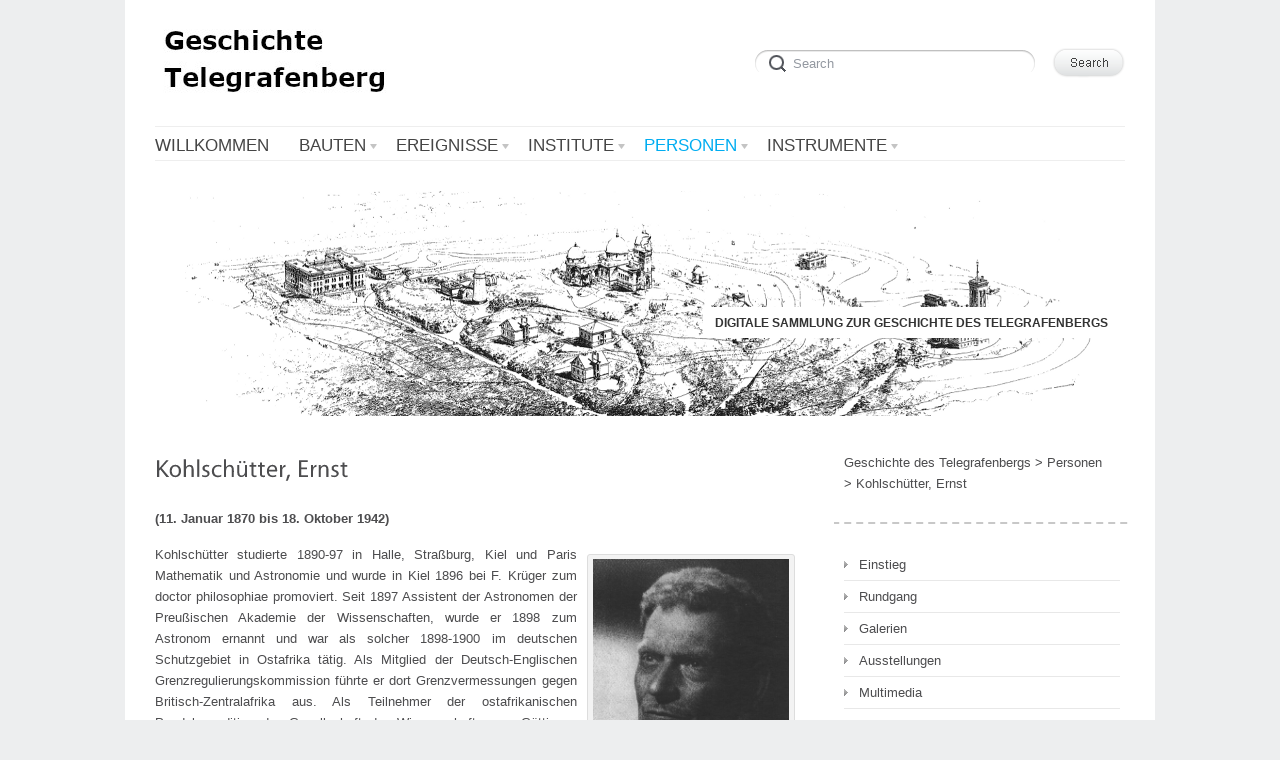

--- FILE ---
content_type: text/html; charset=UTF-8
request_url: https://geschichte.telegrafenberg.de/personen/kohlschutter-ernst/
body_size: 11432
content:
<!DOCTYPE html>
<html lang="en-US">
<head>
<meta http-equiv="Content-Type" content="text/html; charset=UTF-8" />
<meta name="viewport" content="width=device-width; initial-scale=1.0" />
<title>Kohlschütter, Ernst | Geschichte des Telegrafenbergs</title>
<link rel="profile" href="http://gmpg.org/xfn/11" />
<link rel="pingback" href="https://geschichte.telegrafenberg.de/xmlrpc.php" />
<meta name='robots' content='max-image-preview:large' />
<link rel="alternate" type="application/rss+xml" title="Geschichte des Telegrafenbergs &raquo; Feed" href="https://geschichte.telegrafenberg.de/feed/" />
<link rel="alternate" type="application/rss+xml" title="Geschichte des Telegrafenbergs &raquo; Comments Feed" href="https://geschichte.telegrafenberg.de/comments/feed/" />
<link rel="alternate" title="oEmbed (JSON)" type="application/json+oembed" href="https://geschichte.telegrafenberg.de/wp-json/oembed/1.0/embed?url=https%3A%2F%2Fgeschichte.telegrafenberg.de%2Fpersonen%2Fkohlschutter-ernst%2F" />
<link rel="alternate" title="oEmbed (XML)" type="text/xml+oembed" href="https://geschichte.telegrafenberg.de/wp-json/oembed/1.0/embed?url=https%3A%2F%2Fgeschichte.telegrafenberg.de%2Fpersonen%2Fkohlschutter-ernst%2F&#038;format=xml" />
<style id='wp-img-auto-sizes-contain-inline-css' type='text/css'>
img:is([sizes=auto i],[sizes^="auto," i]){contain-intrinsic-size:3000px 1500px}
/*# sourceURL=wp-img-auto-sizes-contain-inline-css */
</style>
<style id='wp-emoji-styles-inline-css' type='text/css'>

	img.wp-smiley, img.emoji {
		display: inline !important;
		border: none !important;
		box-shadow: none !important;
		height: 1em !important;
		width: 1em !important;
		margin: 0 0.07em !important;
		vertical-align: -0.1em !important;
		background: none !important;
		padding: 0 !important;
	}
/*# sourceURL=wp-emoji-styles-inline-css */
</style>
<style id='wp-block-library-inline-css' type='text/css'>
:root{--wp-block-synced-color:#7a00df;--wp-block-synced-color--rgb:122,0,223;--wp-bound-block-color:var(--wp-block-synced-color);--wp-editor-canvas-background:#ddd;--wp-admin-theme-color:#007cba;--wp-admin-theme-color--rgb:0,124,186;--wp-admin-theme-color-darker-10:#006ba1;--wp-admin-theme-color-darker-10--rgb:0,107,160.5;--wp-admin-theme-color-darker-20:#005a87;--wp-admin-theme-color-darker-20--rgb:0,90,135;--wp-admin-border-width-focus:2px}@media (min-resolution:192dpi){:root{--wp-admin-border-width-focus:1.5px}}.wp-element-button{cursor:pointer}:root .has-very-light-gray-background-color{background-color:#eee}:root .has-very-dark-gray-background-color{background-color:#313131}:root .has-very-light-gray-color{color:#eee}:root .has-very-dark-gray-color{color:#313131}:root .has-vivid-green-cyan-to-vivid-cyan-blue-gradient-background{background:linear-gradient(135deg,#00d084,#0693e3)}:root .has-purple-crush-gradient-background{background:linear-gradient(135deg,#34e2e4,#4721fb 50%,#ab1dfe)}:root .has-hazy-dawn-gradient-background{background:linear-gradient(135deg,#faaca8,#dad0ec)}:root .has-subdued-olive-gradient-background{background:linear-gradient(135deg,#fafae1,#67a671)}:root .has-atomic-cream-gradient-background{background:linear-gradient(135deg,#fdd79a,#004a59)}:root .has-nightshade-gradient-background{background:linear-gradient(135deg,#330968,#31cdcf)}:root .has-midnight-gradient-background{background:linear-gradient(135deg,#020381,#2874fc)}:root{--wp--preset--font-size--normal:16px;--wp--preset--font-size--huge:42px}.has-regular-font-size{font-size:1em}.has-larger-font-size{font-size:2.625em}.has-normal-font-size{font-size:var(--wp--preset--font-size--normal)}.has-huge-font-size{font-size:var(--wp--preset--font-size--huge)}.has-text-align-center{text-align:center}.has-text-align-left{text-align:left}.has-text-align-right{text-align:right}.has-fit-text{white-space:nowrap!important}#end-resizable-editor-section{display:none}.aligncenter{clear:both}.items-justified-left{justify-content:flex-start}.items-justified-center{justify-content:center}.items-justified-right{justify-content:flex-end}.items-justified-space-between{justify-content:space-between}.screen-reader-text{border:0;clip-path:inset(50%);height:1px;margin:-1px;overflow:hidden;padding:0;position:absolute;width:1px;word-wrap:normal!important}.screen-reader-text:focus{background-color:#ddd;clip-path:none;color:#444;display:block;font-size:1em;height:auto;left:5px;line-height:normal;padding:15px 23px 14px;text-decoration:none;top:5px;width:auto;z-index:100000}html :where(.has-border-color){border-style:solid}html :where([style*=border-top-color]){border-top-style:solid}html :where([style*=border-right-color]){border-right-style:solid}html :where([style*=border-bottom-color]){border-bottom-style:solid}html :where([style*=border-left-color]){border-left-style:solid}html :where([style*=border-width]){border-style:solid}html :where([style*=border-top-width]){border-top-style:solid}html :where([style*=border-right-width]){border-right-style:solid}html :where([style*=border-bottom-width]){border-bottom-style:solid}html :where([style*=border-left-width]){border-left-style:solid}html :where(img[class*=wp-image-]){height:auto;max-width:100%}:where(figure){margin:0 0 1em}html :where(.is-position-sticky){--wp-admin--admin-bar--position-offset:var(--wp-admin--admin-bar--height,0px)}@media screen and (max-width:600px){html :where(.is-position-sticky){--wp-admin--admin-bar--position-offset:0px}}

/*# sourceURL=wp-block-library-inline-css */
</style><style id='global-styles-inline-css' type='text/css'>
:root{--wp--preset--aspect-ratio--square: 1;--wp--preset--aspect-ratio--4-3: 4/3;--wp--preset--aspect-ratio--3-4: 3/4;--wp--preset--aspect-ratio--3-2: 3/2;--wp--preset--aspect-ratio--2-3: 2/3;--wp--preset--aspect-ratio--16-9: 16/9;--wp--preset--aspect-ratio--9-16: 9/16;--wp--preset--color--black: #000000;--wp--preset--color--cyan-bluish-gray: #abb8c3;--wp--preset--color--white: #ffffff;--wp--preset--color--pale-pink: #f78da7;--wp--preset--color--vivid-red: #cf2e2e;--wp--preset--color--luminous-vivid-orange: #ff6900;--wp--preset--color--luminous-vivid-amber: #fcb900;--wp--preset--color--light-green-cyan: #7bdcb5;--wp--preset--color--vivid-green-cyan: #00d084;--wp--preset--color--pale-cyan-blue: #8ed1fc;--wp--preset--color--vivid-cyan-blue: #0693e3;--wp--preset--color--vivid-purple: #9b51e0;--wp--preset--gradient--vivid-cyan-blue-to-vivid-purple: linear-gradient(135deg,rgb(6,147,227) 0%,rgb(155,81,224) 100%);--wp--preset--gradient--light-green-cyan-to-vivid-green-cyan: linear-gradient(135deg,rgb(122,220,180) 0%,rgb(0,208,130) 100%);--wp--preset--gradient--luminous-vivid-amber-to-luminous-vivid-orange: linear-gradient(135deg,rgb(252,185,0) 0%,rgb(255,105,0) 100%);--wp--preset--gradient--luminous-vivid-orange-to-vivid-red: linear-gradient(135deg,rgb(255,105,0) 0%,rgb(207,46,46) 100%);--wp--preset--gradient--very-light-gray-to-cyan-bluish-gray: linear-gradient(135deg,rgb(238,238,238) 0%,rgb(169,184,195) 100%);--wp--preset--gradient--cool-to-warm-spectrum: linear-gradient(135deg,rgb(74,234,220) 0%,rgb(151,120,209) 20%,rgb(207,42,186) 40%,rgb(238,44,130) 60%,rgb(251,105,98) 80%,rgb(254,248,76) 100%);--wp--preset--gradient--blush-light-purple: linear-gradient(135deg,rgb(255,206,236) 0%,rgb(152,150,240) 100%);--wp--preset--gradient--blush-bordeaux: linear-gradient(135deg,rgb(254,205,165) 0%,rgb(254,45,45) 50%,rgb(107,0,62) 100%);--wp--preset--gradient--luminous-dusk: linear-gradient(135deg,rgb(255,203,112) 0%,rgb(199,81,192) 50%,rgb(65,88,208) 100%);--wp--preset--gradient--pale-ocean: linear-gradient(135deg,rgb(255,245,203) 0%,rgb(182,227,212) 50%,rgb(51,167,181) 100%);--wp--preset--gradient--electric-grass: linear-gradient(135deg,rgb(202,248,128) 0%,rgb(113,206,126) 100%);--wp--preset--gradient--midnight: linear-gradient(135deg,rgb(2,3,129) 0%,rgb(40,116,252) 100%);--wp--preset--font-size--small: 13px;--wp--preset--font-size--medium: 20px;--wp--preset--font-size--large: 36px;--wp--preset--font-size--x-large: 42px;--wp--preset--spacing--20: 0.44rem;--wp--preset--spacing--30: 0.67rem;--wp--preset--spacing--40: 1rem;--wp--preset--spacing--50: 1.5rem;--wp--preset--spacing--60: 2.25rem;--wp--preset--spacing--70: 3.38rem;--wp--preset--spacing--80: 5.06rem;--wp--preset--shadow--natural: 6px 6px 9px rgba(0, 0, 0, 0.2);--wp--preset--shadow--deep: 12px 12px 50px rgba(0, 0, 0, 0.4);--wp--preset--shadow--sharp: 6px 6px 0px rgba(0, 0, 0, 0.2);--wp--preset--shadow--outlined: 6px 6px 0px -3px rgb(255, 255, 255), 6px 6px rgb(0, 0, 0);--wp--preset--shadow--crisp: 6px 6px 0px rgb(0, 0, 0);}:where(.is-layout-flex){gap: 0.5em;}:where(.is-layout-grid){gap: 0.5em;}body .is-layout-flex{display: flex;}.is-layout-flex{flex-wrap: wrap;align-items: center;}.is-layout-flex > :is(*, div){margin: 0;}body .is-layout-grid{display: grid;}.is-layout-grid > :is(*, div){margin: 0;}:where(.wp-block-columns.is-layout-flex){gap: 2em;}:where(.wp-block-columns.is-layout-grid){gap: 2em;}:where(.wp-block-post-template.is-layout-flex){gap: 1.25em;}:where(.wp-block-post-template.is-layout-grid){gap: 1.25em;}.has-black-color{color: var(--wp--preset--color--black) !important;}.has-cyan-bluish-gray-color{color: var(--wp--preset--color--cyan-bluish-gray) !important;}.has-white-color{color: var(--wp--preset--color--white) !important;}.has-pale-pink-color{color: var(--wp--preset--color--pale-pink) !important;}.has-vivid-red-color{color: var(--wp--preset--color--vivid-red) !important;}.has-luminous-vivid-orange-color{color: var(--wp--preset--color--luminous-vivid-orange) !important;}.has-luminous-vivid-amber-color{color: var(--wp--preset--color--luminous-vivid-amber) !important;}.has-light-green-cyan-color{color: var(--wp--preset--color--light-green-cyan) !important;}.has-vivid-green-cyan-color{color: var(--wp--preset--color--vivid-green-cyan) !important;}.has-pale-cyan-blue-color{color: var(--wp--preset--color--pale-cyan-blue) !important;}.has-vivid-cyan-blue-color{color: var(--wp--preset--color--vivid-cyan-blue) !important;}.has-vivid-purple-color{color: var(--wp--preset--color--vivid-purple) !important;}.has-black-background-color{background-color: var(--wp--preset--color--black) !important;}.has-cyan-bluish-gray-background-color{background-color: var(--wp--preset--color--cyan-bluish-gray) !important;}.has-white-background-color{background-color: var(--wp--preset--color--white) !important;}.has-pale-pink-background-color{background-color: var(--wp--preset--color--pale-pink) !important;}.has-vivid-red-background-color{background-color: var(--wp--preset--color--vivid-red) !important;}.has-luminous-vivid-orange-background-color{background-color: var(--wp--preset--color--luminous-vivid-orange) !important;}.has-luminous-vivid-amber-background-color{background-color: var(--wp--preset--color--luminous-vivid-amber) !important;}.has-light-green-cyan-background-color{background-color: var(--wp--preset--color--light-green-cyan) !important;}.has-vivid-green-cyan-background-color{background-color: var(--wp--preset--color--vivid-green-cyan) !important;}.has-pale-cyan-blue-background-color{background-color: var(--wp--preset--color--pale-cyan-blue) !important;}.has-vivid-cyan-blue-background-color{background-color: var(--wp--preset--color--vivid-cyan-blue) !important;}.has-vivid-purple-background-color{background-color: var(--wp--preset--color--vivid-purple) !important;}.has-black-border-color{border-color: var(--wp--preset--color--black) !important;}.has-cyan-bluish-gray-border-color{border-color: var(--wp--preset--color--cyan-bluish-gray) !important;}.has-white-border-color{border-color: var(--wp--preset--color--white) !important;}.has-pale-pink-border-color{border-color: var(--wp--preset--color--pale-pink) !important;}.has-vivid-red-border-color{border-color: var(--wp--preset--color--vivid-red) !important;}.has-luminous-vivid-orange-border-color{border-color: var(--wp--preset--color--luminous-vivid-orange) !important;}.has-luminous-vivid-amber-border-color{border-color: var(--wp--preset--color--luminous-vivid-amber) !important;}.has-light-green-cyan-border-color{border-color: var(--wp--preset--color--light-green-cyan) !important;}.has-vivid-green-cyan-border-color{border-color: var(--wp--preset--color--vivid-green-cyan) !important;}.has-pale-cyan-blue-border-color{border-color: var(--wp--preset--color--pale-cyan-blue) !important;}.has-vivid-cyan-blue-border-color{border-color: var(--wp--preset--color--vivid-cyan-blue) !important;}.has-vivid-purple-border-color{border-color: var(--wp--preset--color--vivid-purple) !important;}.has-vivid-cyan-blue-to-vivid-purple-gradient-background{background: var(--wp--preset--gradient--vivid-cyan-blue-to-vivid-purple) !important;}.has-light-green-cyan-to-vivid-green-cyan-gradient-background{background: var(--wp--preset--gradient--light-green-cyan-to-vivid-green-cyan) !important;}.has-luminous-vivid-amber-to-luminous-vivid-orange-gradient-background{background: var(--wp--preset--gradient--luminous-vivid-amber-to-luminous-vivid-orange) !important;}.has-luminous-vivid-orange-to-vivid-red-gradient-background{background: var(--wp--preset--gradient--luminous-vivid-orange-to-vivid-red) !important;}.has-very-light-gray-to-cyan-bluish-gray-gradient-background{background: var(--wp--preset--gradient--very-light-gray-to-cyan-bluish-gray) !important;}.has-cool-to-warm-spectrum-gradient-background{background: var(--wp--preset--gradient--cool-to-warm-spectrum) !important;}.has-blush-light-purple-gradient-background{background: var(--wp--preset--gradient--blush-light-purple) !important;}.has-blush-bordeaux-gradient-background{background: var(--wp--preset--gradient--blush-bordeaux) !important;}.has-luminous-dusk-gradient-background{background: var(--wp--preset--gradient--luminous-dusk) !important;}.has-pale-ocean-gradient-background{background: var(--wp--preset--gradient--pale-ocean) !important;}.has-electric-grass-gradient-background{background: var(--wp--preset--gradient--electric-grass) !important;}.has-midnight-gradient-background{background: var(--wp--preset--gradient--midnight) !important;}.has-small-font-size{font-size: var(--wp--preset--font-size--small) !important;}.has-medium-font-size{font-size: var(--wp--preset--font-size--medium) !important;}.has-large-font-size{font-size: var(--wp--preset--font-size--large) !important;}.has-x-large-font-size{font-size: var(--wp--preset--font-size--x-large) !important;}
/*# sourceURL=global-styles-inline-css */
</style>

<style id='classic-theme-styles-inline-css' type='text/css'>
/*! This file is auto-generated */
.wp-block-button__link{color:#fff;background-color:#32373c;border-radius:9999px;box-shadow:none;text-decoration:none;padding:calc(.667em + 2px) calc(1.333em + 2px);font-size:1.125em}.wp-block-file__button{background:#32373c;color:#fff;text-decoration:none}
/*# sourceURL=/wp-includes/css/classic-themes.min.css */
</style>
<link rel='stylesheet' id='page-list-style-css' href='https://geschichte.telegrafenberg.de/wp-content/plugins/page-list/css/page-list.css?ver=5.9' type='text/css' media='all' />
<link rel='stylesheet' id='default-css' href='https://geschichte.telegrafenberg.de/wp-content/themes/delicate/style.css' type='text/css' media='all' />
<script type="text/javascript" src="https://geschichte.telegrafenberg.de/wp-includes/js/jquery/jquery.min.js?ver=3.7.1" id="jquery-core-js"></script>
<script type="text/javascript" src="https://geschichte.telegrafenberg.de/wp-includes/js/jquery/jquery-migrate.min.js?ver=3.4.1" id="jquery-migrate-js"></script>
<script type="text/javascript" src="https://geschichte.telegrafenberg.de/wp-content/themes/delicate/js/superfish.js?ver=2.9.2" id="superfish-js"></script>
<script type="text/javascript" src="https://geschichte.telegrafenberg.de/wp-content/themes/delicate/js/jquery.cycle.all.min.js" id="cycle-js"></script>
<script type="text/javascript" src="https://geschichte.telegrafenberg.de/wp-content/themes/delicate/js/cufon.js?ver=1.09i" id="cufon-js"></script>
<script type="text/javascript" src="https://geschichte.telegrafenberg.de/wp-content/themes/delicate/js/Vegur_400.font.js" id="Vegur_400-js"></script>
<link rel="https://api.w.org/" href="https://geschichte.telegrafenberg.de/wp-json/" /><link rel="alternate" title="JSON" type="application/json" href="https://geschichte.telegrafenberg.de/wp-json/wp/v2/pages/2142" /><link rel="EditURI" type="application/rsd+xml" title="RSD" href="https://geschichte.telegrafenberg.de/xmlrpc.php?rsd" />
<meta name="generator" content="WordPress 6.9" />
<link rel="canonical" href="https://geschichte.telegrafenberg.de/personen/kohlschutter-ernst/" />
<link rel='shortlink' href='https://geschichte.telegrafenberg.de/?p=2142' />
<meta name="template" content="delicate 3.5.5" />
<meta name="generator" content="NattyWP Framework Version 2.1.5" />
<meta name="description" content="Telegrafenberg Potsdam Geschichte Bibliothek Friedrich Robert Helmert Wissenschaftspark Albert Einstein Einsteinturm" />
<link href="https://geschichte.telegrafenberg.de/wp-content/uploads/2013/07/favicon.png" rel="shortcut icon" type="image/x-icon" />
<link rel="stylesheet" type="text/css" href="https://geschichte.telegrafenberg.de/wp-content/themes/delicate/functions/css/shortcodes.css" media="screen" /><script type="text/javascript" src="https://geschichte.telegrafenberg.de/wp-content/themes/delicate/functions/js/shortcode.js"></script><style type="text/css">
	.topnav a {
		font-size: px;
	}
	.topnav a {
		color: #;
	}
	.topnav a:hover, .topnav ul.children > li > a:hover, .topnav ul.children > li > a:hover span {
		color: #;
	}
	body {
		font-size: px;
	}
	.post {
		color: #;
	}
	.post a {
		color: #;
	}
	.post a:hover {
		color: #;
	}
	#sidebar li.widget, #sidebar h2 {
		color: #;
	}
	#sidebar li.widget a {
		color: #;
	}
	#sidebar li.widget a:hover {
		color: #;
	}
</style><!--[if IE 6]><style type="text/css">
            img.png {
            filter: expression(
            (runtimeStyle.filter == '') ? runtimeStyle.filter = 'progid:DXImageTransform.Microsoft.AlphaImageLoader(src='+src+', sizingMethod=scale)' : '',
            width = width,
            src = 'https://geschichte.telegrafenberg.de/wp-content/themes/delicate/images/px.gif');
    }
        </style><![endif]--><!--[if IE 6]><script type="text/javascript" src="https://geschichte.telegrafenberg.de/wp-content/themes/delicate/js/menu.js"></script><![endif]-->	<style type="text/css">
           .head-img .tagline {color: #333333 !important;}
        .content-pad,
    .slideshow-bg .slideshow, .slideshow-bg .slideshow > div,
    .head-img img {width:970px;}
	</style>
	</head>

<body class="wp-singular page-template-default page page-id-2142 page-child parent-pageid-44 wp-theme-delicate">
<div class="content-pad">
<div id="header">
	<div id="logo"><a href="https://geschichte.telegrafenberg.de"><img src="https://geschichte.telegrafenberg.de/wp-content/uploads/2020/07/platzhalter-1.jpg" border="0" class="png" alt="Geschichte des Telegrafenbergs" /></a></div>	     
  <div id="top_search"> 
      <form method="get" id="searchforma" class="search" action="https://geschichte.telegrafenberg.de/">	
    <input type="text" class="search-input png_crop" title="search" value="Search" onblur="if (!value)value='Search'" onclick="value=''" id="edit-search-theme-form-keys" name="s" />
    <input type="image" alt="Search" title="Search" class="search-submit png_crop" name="op" value="" src="https://geschichte.telegrafenberg.de/wp-content/themes/delicate/images/submit.png"/>
</form><div style="clear:both;"></div>  </div>
  </div>

<div class="top">
    <div id="menu">	
       <ul id="nav-ie" class="topnav fl fr sf-js-enabled sf-shadow"><li class="page_item page-item-2"><a href="https://geschichte.telegrafenberg.de/"><span>Willkommen</span></a></li>
<li class="page_item page-item-42 page_item_has_children"><a href="https://geschichte.telegrafenberg.de/bauten-2/"><span>Bauten</span></a>
<ul class='children'>
	<li class="page_item page-item-222"><a href="https://geschichte.telegrafenberg.de/bauten-2/pendelsaal-im-helmert-haus-a-17/"><span>Pendelsaal im Helmerthaus (A 17)</span></a></li>
	<li class="page_item page-item-2217"><a href="https://geschichte.telegrafenberg.de/bauten-2/standardbasis/"><span>Standardbasis</span></a></li>
	<li class="page_item page-item-215"><a href="https://geschichte.telegrafenberg.de/bauten-2/telegrafenberg-als-ort/"><span>Telegrafenberg als Ort</span></a></li>
	<li class="page_item page-item-89"><a href="https://geschichte.telegrafenberg.de/bauten-2/einsteinturm/"><span>Einsteinturm</span></a></li>
	<li class="page_item page-item-106"><a href="https://geschichte.telegrafenberg.de/bauten-2/erdmagnetisches-observatorium/"><span>Erdmagnetisches Observatorium</span></a></li>
	<li class="page_item page-item-116"><a href="https://geschichte.telegrafenberg.de/bauten-2/konigliches-geodatisches-institut-potsdam/"><span>Königliches Geodätisches Institut Potsdam</span></a></li>
	<li class="page_item page-item-140"><a href="https://geschichte.telegrafenberg.de/bauten-2/observatorium-fur-astronomisch-geodatische-winkelmessungen-meridianhauser/"><span>Observatorium für astronomisch-geodätische Winkelmessungen &#8211; Meridianhäuser</span></a></li>
	<li class="page_item page-item-172"><a href="https://geschichte.telegrafenberg.de/bauten-2/messwesen/"><span>Messwesen</span></a></li>
	<li class="page_item page-item-175"><a href="https://geschichte.telegrafenberg.de/bauten-2/meteorologisches-observatorium/"><span>Meteorologisches Observatorium</span></a></li>
	<li class="page_item page-item-182"><a href="https://geschichte.telegrafenberg.de/bauten-2/sekularstation/"><span>Saekularstation</span></a></li>
	<li class="page_item page-item-194"><a href="https://geschichte.telegrafenberg.de/bauten-2/helmert-turm/"><span>Helmertturm</span></a></li>
	<li class="page_item page-item-204"><a href="https://geschichte.telegrafenberg.de/bauten-2/groser-refraktor/"><span>Grosser Refraktor</span></a></li>
</ul>
</li>
<li class="page_item page-item-27 page_item_has_children"><a href="https://geschichte.telegrafenberg.de/ereignisse/"><span>Ereignisse</span></a>
<ul class='children'>
	<li class="page_item page-item-283"><a href="https://geschichte.telegrafenberg.de/ereignisse/absolutbestimmung-der-erdschwere/"><span>Absolutbestimmung der Erdschwere</span></a></li>
	<li class="page_item page-item-341"><a href="https://geschichte.telegrafenberg.de/ereignisse/gauss-kruger-koordinaten/"><span>Gauss-Krüger-Koordinaten</span></a></li>
	<li class="page_item page-item-345"><a href="https://geschichte.telegrafenberg.de/ereignisse/der-geodatische-bezugspunkt-potsdam/"><span>Geodätischer Bezugspunkt Potsdam</span></a></li>
	<li class="page_item page-item-349"><a href="https://geschichte.telegrafenberg.de/ereignisse/geoid/"><span>Geoid</span></a></li>
	<li class="page_item page-item-503"><a href="https://geschichte.telegrafenberg.de/ereignisse/gradmessung/"><span>Gradmessung</span></a></li>
	<li class="page_item page-item-356"><a href="https://geschichte.telegrafenberg.de/ereignisse/michelson-experiment-interferometerversuch/"><span>Michelsonexperiment / Interferometerversuch</span></a></li>
	<li class="page_item page-item-360"><a href="https://geschichte.telegrafenberg.de/ereignisse/polarforschung/"><span>Polarforschung</span></a></li>
	<li class="page_item page-item-364"><a href="https://geschichte.telegrafenberg.de/ereignisse/potsdamer-datum/"><span>Potsdamer Datum</span></a></li>
	<li class="page_item page-item-368"><a href="https://geschichte.telegrafenberg.de/ereignisse/potsdamer-schwerewert/"><span>Potsdamer Schwerewert</span></a></li>
	<li class="page_item page-item-384"><a href="https://geschichte.telegrafenberg.de/ereignisse/erste-teleseismische-beobachtung/"><span>Erste teleseismische Beobachtung</span></a></li>
	<li class="page_item page-item-379"><a href="https://geschichte.telegrafenberg.de/ereignisse/telegrafenlinie/"><span>Telegrafenlinie</span></a></li>
	<li class="page_item page-item-233"><a href="https://geschichte.telegrafenberg.de/ereignisse/weltausstellung-in-chicago-18921893/"><span>Weltausstellung in Chicago 1892/1893</span></a></li>
	<li class="page_item page-item-387"><a href="https://geschichte.telegrafenberg.de/ereignisse/wiechert-registrierungen/"><span>Wiechert Registrierungen</span></a></li>
</ul>
</li>
<li class="page_item page-item-29 page_item_has_children"><a href="https://geschichte.telegrafenberg.de/institute/"><span>Institute</span></a>
<ul class='children'>
	<li class="page_item page-item-32 page_item_has_children"><a href="https://geschichte.telegrafenberg.de/institute/institute-der-gegenwart/"><span>Gegenwart</span></a>
	<ul class='children'>
		<li class="page_item page-item-460"><a href="https://geschichte.telegrafenberg.de/institute/institute-der-gegenwart/460-2/"><span>AIP</span></a></li>
		<li class="page_item page-item-37"><a href="https://geschichte.telegrafenberg.de/institute/institute-der-gegenwart/awi/"><span>AWI</span></a></li>
		<li class="page_item page-item-423"><a href="https://geschichte.telegrafenberg.de/institute/institute-der-gegenwart/gfz/"><span>GFZ</span></a></li>
		<li class="page_item page-item-426"><a href="https://geschichte.telegrafenberg.de/institute/institute-der-gegenwart/pik/"><span>PIK</span></a></li>
	</ul>
</li>
	<li class="page_item page-item-34 page_item_has_children"><a href="https://geschichte.telegrafenberg.de/institute/institute-der-geschichte/"><span>Vergangenheit</span></a>
	<ul class='children'>
		<li class="page_item page-item-438"><a href="http://geschichte.telegrafenberg.de/?page_id=106"><span>Erdmagnetisches Observatorium</span></a></li>
		<li class="page_item page-item-453"><a href="https://geschichte.telegrafenberg.de/institute/institute-der-geschichte/geodatisches-institut-potsdam/"><span>Geodätisches Institut Potsdam</span></a></li>
		<li class="page_item page-item-527"><a href="https://geschichte.telegrafenberg.de/institute/institute-der-geschichte/geotektonisches-institut/"><span>Geotektonisches Institut</span></a></li>
		<li class="page_item page-item-512"><a href="https://geschichte.telegrafenberg.de/institute/institute-der-geschichte/internationaler-breitendienst/"><span>Internationaler Breitendienst</span></a></li>
		<li class="page_item page-item-532"><a href="https://geschichte.telegrafenberg.de/institute/institute-der-geschichte/konigliches-astrophysikalisches-observatorium/"><span>Astrophysikalisches Observatorium</span></a></li>
		<li class="page_item page-item-537"><a href="https://geschichte.telegrafenberg.de/institute/institute-der-geschichte/meteorologisches-observatorium/"><span>Meteorologisches Observatorium</span></a></li>
		<li class="page_item page-item-541"><a href="https://geschichte.telegrafenberg.de/institute/institute-der-geschichte/meteorologisches-observatorium-lindenberg/"><span>Meteorologisches Observatorium Lindenberg</span></a></li>
	</ul>
</li>
</ul>
</li>
<li class="page_item page-item-44 page_item_has_children current_page_ancestor current_page_parent"><a href="https://geschichte.telegrafenberg.de/personen/"><span>Personen</span></a>
<ul class='children'>
	<li class="page_item page-item-577"><a href="https://geschichte.telegrafenberg.de/personen/albrecht-theodor/"><span>Albrecht, Carl Theodor</span></a></li>
	<li class="page_item page-item-579"><a href="https://geschichte.telegrafenberg.de/personen/angenheister-gustav/"><span>Angenheister, Gustav</span></a></li>
	<li class="page_item page-item-666"><a href="https://geschichte.telegrafenberg.de/personen/baeyer-johan-jacob-neu/"><span>Baeyer, Johann Jacob</span></a></li>
	<li class="page_item page-item-585"><a href="https://geschichte.telegrafenberg.de/personen/eschenhagen-max/"><span>Eschenhagen, Max</span></a></li>
	<li class="page_item page-item-587"><a href="https://geschichte.telegrafenberg.de/personen/fanselau-gerhard/"><span>Fanselau, Gerhard Rudolf</span></a></li>
	<li class="page_item page-item-589"><a href="https://geschichte.telegrafenberg.de/personen/freundlich-erwin-finlay/"><span>Freundlich, Erwin Finlay</span></a></li>
	<li class="page_item page-item-591"><a href="https://geschichte.telegrafenberg.de/personen/furtwangler-philipp/"><span>Furtwängler, Philipp</span></a></li>
	<li class="page_item page-item-594"><a href="https://geschichte.telegrafenberg.de/personen/hecker-oskar/"><span>Hecker, Oskar</span></a></li>
	<li class="page_item page-item-596"><a href="https://geschichte.telegrafenberg.de/personen/helmert-friedrich-robert/"><span>Helmert, Friedrich Robert</span></a></li>
	<li class="page_item page-item-2142 current_page_item"><a href="https://geschichte.telegrafenberg.de/personen/kohlschutter-ernst/" aria-current="page"><span>Kohlschütter, Ernst</span></a></li>
	<li class="page_item page-item-598"><a href="https://geschichte.telegrafenberg.de/personen/hellmann-gustav/"><span>Hellmann, Gustav</span></a></li>
	<li class="page_item page-item-600"><a href="https://geschichte.telegrafenberg.de/personen/600-2/"><span>Krüger, Louis</span></a></li>
	<li class="page_item page-item-601"><a href="https://geschichte.telegrafenberg.de/personen/kuhnen-friedrich-jakob/"><span>Kühnen, Friedrich Jakob</span></a></li>
	<li class="page_item page-item-603"><a href="https://geschichte.telegrafenberg.de/personen/lettau-heinz/"><span>Lettau, Heinz</span></a></li>
	<li class="page_item page-item-612"><a href="https://geschichte.telegrafenberg.de/personen/michelson-albert-abraham/"><span>Michelson, Albert Abraham</span></a></li>
	<li class="page_item page-item-616"><a href="https://geschichte.telegrafenberg.de/personen/przybyllok-erich/"><span>Przybyllok, Erich</span></a></li>
	<li class="page_item page-item-618"><a href="https://geschichte.telegrafenberg.de/personen/rebeur-paschwitz-ernst-ludwig-august-von/"><span>Rebeur-Paschwitz, Ernst Ludwig August von</span></a></li>
	<li class="page_item page-item-620"><a href="https://geschichte.telegrafenberg.de/personen/schmidt-adolf/"><span>Schmidt, Adolf</span></a></li>
	<li class="page_item page-item-622"><a href="https://geschichte.telegrafenberg.de/personen/schwarzschild-karl/"><span>Schwarzschild, Karl</span></a></li>
	<li class="page_item page-item-624"><a href="https://geschichte.telegrafenberg.de/personen/schweydar-wilhelm/"><span>Schweydar, Wilhelm</span></a></li>
	<li class="page_item page-item-2683"><a href="https://geschichte.telegrafenberg.de/personen/schmehl-heinz/"><span>Schmehl, Heinz</span></a></li>
	<li class="page_item page-item-46"><a href="https://geschichte.telegrafenberg.de/personen/suring/"><span>Süring, Reinhard</span></a></li>
	<li class="page_item page-item-626"><a href="https://geschichte.telegrafenberg.de/personen/vogel-hermann-carl/"><span>Vogel, Hermann Carl</span></a></li>
	<li class="page_item page-item-915"><a href="https://geschichte.telegrafenberg.de/personen/ubersicht-direktoren-des-geodaetischen-instituts-potsdam/"><span>Übersicht: Direktoren des Geodaetischen Instituts Potsdam</span></a></li>
</ul>
</li>
<li class="page_item page-item-682 page_item_has_children"><a href="https://geschichte.telegrafenberg.de/historische-gerate-neu/"><span>Instrumente</span></a>
<ul class='children'>
	<li class="page_item page-item-763"><a href="https://geschichte.telegrafenberg.de/historische-gerate-neu/hellmannsche-instrumentensammlung/"><span>Hellmannsche Instrumentensammlung</span></a></li>
	<li class="page_item page-item-488"><a href="https://geschichte.telegrafenberg.de/historische-gerate-neu/historische-gerate/"><span>Universaltheodolit</span></a></li>
	<li class="page_item page-item-2571"><a href="https://geschichte.telegrafenberg.de/historische-gerate-neu/bohnenbergersches-reversionspendel/"><span>Bohnenbergersches Reversionspendel</span></a></li>
	<li class="page_item page-item-1837"><a href="http://www.geomagnetismus.net/galerie.html#new_tab"><span>Geräte Niemegk</span></a></li>
</ul>
</li>
</ul>    </div>                
</div> <!-- END top -->
<div class="clear"></div>
<div class="head-img">
        <div class="tagline">Digitale Sammlung zur Geschichte des Telegrafenbergs</div>
      <img src="https://geschichte.telegrafenberg.de/wp-content/uploads/2012/12/header_entwurf.png" width="970" height="225" alt="Header" />
    </div>
<!-- END Header --> 
<div id="main">		
	<div class="columns">      
    <div class="narrowcolumn singlepage no">
          							
			<div class="post">            	
          <div class="title"><h2>Kohlschütter, Ernst</h2></div>                
          <div class="entry">
                              <p style="text-align: justify;"><strong style="line-height: 1.5em;">(11. Januar 1870 bis 18. Oktober 1942)</strong></p>
<div id="attachment_2151" style="width: 206px" class="wp-caption alignright"><a href="http://geschichte.telegrafenberg.de/wp-content/uploads/2014/03/04_E.Kohlschütter.png"><img fetchpriority="high" decoding="async" aria-describedby="caption-attachment-2151" class=" wp-image-2151   " alt="Ernst Kohlschütter" src="http://geschichte.telegrafenberg.de/wp-content/uploads/2014/03/04_E.Kohlschütter.png" width="196" height="283" srcset="https://geschichte.telegrafenberg.de/wp-content/uploads/2014/03/04_E.Kohlschütter.png 500w, https://geschichte.telegrafenberg.de/wp-content/uploads/2014/03/04_E.Kohlschütter-208x300.png 208w" sizes="(max-width: 196px) 100vw, 196px" /></a><p id="caption-attachment-2151" class="wp-caption-text">Ernst Kohlschütter</p></div>
<p style="text-align: justify;">Kohlschütter studierte 1890-97 in Halle, Straßburg, Kiel und Paris Mathematik und Astronomie und wurde in Kiel 1896 bei F. Krüger zum doctor philosophiae promoviert. Seit 1897 Assistent der Astronomen der Preußischen Akademie der Wissenschaften, wurde er 1898 zum Astronom ernannt und war als solcher 1898-1900 im deutschen Schutzgebiet in Ostafrika tätig. Als Mitglied der Deutsch-Englischen Grenzregulierungskommission führte er dort Grenzvermessungen gegen Britisch-Zentralafrika aus. Als Teilnehmer der ostafrikanischen Pendelexpedition der Gesellschaft der Wissenschaften zu Göttingen führte er zudem Schweremessungen hoher Genauigkeit durch, die unerwartet große negative Anomalien ergaben. 1900-21 war Kohlschütter im Reichsmarineamt in Berlin tätig, zuletzt als Ministerialrat. Er bearbeitete und vereinfachte die Rechenverfahren der Nautischen Astronomie, er erfand und verbesserte dabei benötigte Hilfsgeräte; vor allem seien seine Untersuchungen der Kimmtiefe erwähnt. Er schrieb in dieser Zeit auch wichtige Teile für mehrere vom Reichsmarineamt herausgegebene Lehrbücher der Navigation.</p>
<p style="text-align: justify;">1909 in Berlin habilitierte, 1914 Honorarprofessor, wurde Kohlschütter 1922 ordentlicher Professor der Geodäsie und im selben Jahr Direktor des Preußischen Geodätischen Instituts in Potsdam, das er bis 1935 leitete. In dieser Eigenschaft wurde er Vorsitzender des Beirats für Vermessungswesen. Er widmete sich wieder Schweremessungen, so zum Aufsuchen von Kohlelagern; dabei konstruierte er 1927 ein Minimumpendel für relative Schweremessungen und 1930 einen leichten Zweipendelapparat. Neben Angenheister wirkte er an der Gründung einer Kommission zur geophysikalischen Reichsaufnahme mit und setzte erstmalig Quarzuhren für solche Arbeiten ein.</p>
<p style="text-align: justify;">Besonders wichtig war in diesen Jahren auch Kohlschütters Mitwirken in internationalen Gesellschaften. Ihm gelang es, durch Zusammenarbeit mit neutralen Nachbarstaaten gemeinsame Vermessungen in Gang zu bringen. In der 1924 gegründeten Baltischen Geodätischen Kommission war er der deutsche Vertreter und während einer Wahlperiode auch ihr Präsident. Auf diese Weise machte Kohlschütter auch die Wiederanerkennung Deutschlands im Internationalen Forschungsrat möglich. Nach Beginn des 2. Weltkriegs stellte sich Kohlschütter noch einmal der Marineleitung zur Verfügung.<br />
<em>(Quelle: Freiesleben, Hans Christian, „Kohlschütter, Ernst“, in: Neue Deutsche Biographie 12 (1979), S. 432 [Onlinefassung]; URL: http://www.deutsche-biographie.de/pnd11630801X.html)</em></p>
<p style="text-align: justify;"><div class="important"><span class="important-title"></span> <strong>Weiterführendes </strong></p>
<ul style="text-align: justify;">
<li><span style="line-height: 1.5em;">Nachruf für Kohlschütter</span><span style="line-height: 1.5em;"> &#8211; avn &#8211; Allgemeine Vermessungsnachrichten, 1993, Vol. 200, S. 100 </span></li>
<li>Geschichte der Geodäsie in Deutschland (2009) / Torge, Wolfgang. &#8211;
<p style="display: inline !important;">Berlin [u.a.] : de Gruyter &#8211; S. 295</p>
</li>
<li><a title="Veröffentlichungen von Kohlschütter" href="http://www.deutsche-biographie.de/sfz44132.html#we" target="_blank">Veröffentlichungen von Kohlschütter</a> (website)</li>
<li><span style="color: #000000;"><a href="http://waesearch.kobv.de/simpleSearch.do?sortCrit=title&amp;query=Kr%C3%BCger+AND+l&amp;fq=search_space%3Abooks&amp;sortOrder=asc&amp;hitsPerPage=100&amp;plv=1" target="_blank">Literatur in der Bibliothek des Albert Einstein Wissenschaftspark</a></span> (website)</div> </li>
</ul>
    
               <div class="clear"></div>
          </div>   
				<p class="postmetadata">	               
    	
				</p>                   
			</div>	    
			
<!-- You can start editing here. -->


			<!-- If comments are closed. -->
		<p class="nocomments"></p>

	
      	
			
    				
</div> <!-- END Narrowcolumn -->

  <div id="sidebar" class="profile no">
      <ul>
<li id="widget_breadcrumb_navxt" class="widget png_scale"><!-- Breadcrumb NavXT 7.4.1 -->
<span property="itemListElement" typeof="ListItem"><a property="item" typeof="WebPage" title="Go to Geschichte des Telegrafenbergs." href="https://geschichte.telegrafenberg.de" class="home" ><span property="name">Geschichte des Telegrafenbergs</span></a><meta property="position" content="1"></span> &gt; <span property="itemListElement" typeof="ListItem"><a property="item" typeof="WebPage" title="Go to Personen." href="https://geschichte.telegrafenberg.de/personen/" class="post post-page" ><span property="name">Personen</span></a><meta property="position" content="2"></span> &gt; <span property="itemListElement" typeof="ListItem"><span property="name" class="post post-page current-item">Kohlschütter, Ernst</span><meta property="url" content="https://geschichte.telegrafenberg.de/personen/kohlschutter-ernst/"><meta property="position" content="3"></span></li><li id="widget_nav_menu" class="widget png_scale"><div class="menu-custom-menu-container"><ul id="menu-custom-menu" class="menu"><li id="menu-item-820" class="menu-item menu-item-type-post_type menu-item-object-page menu-item-820"><a href="https://geschichte.telegrafenberg.de/einstieg/">Einstieg</a></li>
<li id="menu-item-821" class="menu-item menu-item-type-post_type menu-item-object-page menu-item-821"><a href="https://geschichte.telegrafenberg.de/rundgang/">Rundgang</a></li>
<li id="menu-item-809" class="menu-item menu-item-type-post_type menu-item-object-page menu-item-809"><a href="https://geschichte.telegrafenberg.de/bilder-2/">Galerien</a></li>
<li id="menu-item-2625" class="menu-item menu-item-type-post_type menu-item-object-page menu-item-2625"><a href="https://geschichte.telegrafenberg.de/ausstellungen-zur-geschichte-des-telegrafenbergs/">Ausstellungen</a></li>
<li id="menu-item-2619" class="menu-item menu-item-type-post_type menu-item-object-page menu-item-2619"><a href="https://geschichte.telegrafenberg.de/multimedia/">Multimedia</a></li>
<li id="menu-item-2731" class="menu-item menu-item-type-post_type menu-item-object-page menu-item-2731"><a href="https://geschichte.telegrafenberg.de/impressum/">Impressum</a></li>
<li id="menu-item-2732" class="menu-item menu-item-type-post_type menu-item-object-page menu-item-2732"><a target="_blank" href="https://www.gfz-potsdam.de/datenschutz/#new_tab">Datenschutz</a></li>
<li id="menu-item-1193" class="menu-item menu-item-type-post_type menu-item-object-page menu-item-1193"><a href="https://geschichte.telegrafenberg.de/sitemap/">Sitemap</a></li>
</ul></div></li> 
</ul>  </div>
<div class="clear"></div>
<div id="footer">
<div class="lt">
  Copyright &copy; 2026 All rights reserved.  <ul class="social">
          <li id="rss"><a class="ss png_crop" href="https://geschichte.telegrafenberg.de/feed/"></a></li>
        <li id="fb"><a class="ss png_crop" href="http://www.facebook.com/faviconer"></a></li>    <li id="tw"><a class="ss png_crop" href="http://twitter.com/nattywp"></a></li>  </ul>
</div>
<div class="rt">Designed by <a href="http://www.nattywp.com" title="NattyWP"><img src="https://geschichte.telegrafenberg.de/wp-content/themes/delicate/images/natty-logo.png" width="82" height="17" valign="3px" class="png" alt="NattyWP" align="middle" /></a></div>		
<div class="clear"></div>			
</div>
</div> <!-- END Columns --> 
</div><!-- END main -->
</div>  
<div class="clear"></div>

<script type="speculationrules">
{"prefetch":[{"source":"document","where":{"and":[{"href_matches":"/*"},{"not":{"href_matches":["/wp-*.php","/wp-admin/*","/wp-content/uploads/*","/wp-content/*","/wp-content/plugins/*","/wp-content/themes/delicate/*","/*\\?(.+)"]}},{"not":{"selector_matches":"a[rel~=\"nofollow\"]"}},{"not":{"selector_matches":".no-prefetch, .no-prefetch a"}}]},"eagerness":"conservative"}]}
</script>
<!--[if gte IE 9]><script type="text/javascript">/*<![CDATA[*/Cufon.set('engine', 'canvas'); /*]]>*/</script><![endif]--><script type="text/javascript">/*<![CDATA[*/Cufon.replace('.singlepost .post .title h2, .singlepage .post .title h2, .post .title h2 a', {hover:true}); Cufon.now();/*]]>*/</script><script type="text/javascript" charset="utf-8">/*<![CDATA[*/ 
    jQuery(document).ready(function() {
        jQuery(".slideshow").cycle({
          fx: "fade",
          timeout: 6000,
          pager: "#slideshow-nav",
          speed: 1000,
          pagerEvent: "click",
          pauseOnPagerHover: true,
          cleartypeNoBg: true });						
      });
      /*]]>*/</script><script type="text/javascript" src="https://geschichte.telegrafenberg.de/wp-includes/js/comment-reply.min.js?ver=6.9" id="comment-reply-js" async="async" data-wp-strategy="async" fetchpriority="low"></script>
<script type="text/javascript" src="https://geschichte.telegrafenberg.de/wp-content/plugins/page-links-to/dist/new-tab.js?ver=3.3.7" id="page-links-to-js"></script>
<script id="wp-emoji-settings" type="application/json">
{"baseUrl":"https://s.w.org/images/core/emoji/17.0.2/72x72/","ext":".png","svgUrl":"https://s.w.org/images/core/emoji/17.0.2/svg/","svgExt":".svg","source":{"concatemoji":"https://geschichte.telegrafenberg.de/wp-includes/js/wp-emoji-release.min.js?ver=6.9"}}
</script>
<script type="module">
/* <![CDATA[ */
/*! This file is auto-generated */
const a=JSON.parse(document.getElementById("wp-emoji-settings").textContent),o=(window._wpemojiSettings=a,"wpEmojiSettingsSupports"),s=["flag","emoji"];function i(e){try{var t={supportTests:e,timestamp:(new Date).valueOf()};sessionStorage.setItem(o,JSON.stringify(t))}catch(e){}}function c(e,t,n){e.clearRect(0,0,e.canvas.width,e.canvas.height),e.fillText(t,0,0);t=new Uint32Array(e.getImageData(0,0,e.canvas.width,e.canvas.height).data);e.clearRect(0,0,e.canvas.width,e.canvas.height),e.fillText(n,0,0);const a=new Uint32Array(e.getImageData(0,0,e.canvas.width,e.canvas.height).data);return t.every((e,t)=>e===a[t])}function p(e,t){e.clearRect(0,0,e.canvas.width,e.canvas.height),e.fillText(t,0,0);var n=e.getImageData(16,16,1,1);for(let e=0;e<n.data.length;e++)if(0!==n.data[e])return!1;return!0}function u(e,t,n,a){switch(t){case"flag":return n(e,"\ud83c\udff3\ufe0f\u200d\u26a7\ufe0f","\ud83c\udff3\ufe0f\u200b\u26a7\ufe0f")?!1:!n(e,"\ud83c\udde8\ud83c\uddf6","\ud83c\udde8\u200b\ud83c\uddf6")&&!n(e,"\ud83c\udff4\udb40\udc67\udb40\udc62\udb40\udc65\udb40\udc6e\udb40\udc67\udb40\udc7f","\ud83c\udff4\u200b\udb40\udc67\u200b\udb40\udc62\u200b\udb40\udc65\u200b\udb40\udc6e\u200b\udb40\udc67\u200b\udb40\udc7f");case"emoji":return!a(e,"\ud83e\u1fac8")}return!1}function f(e,t,n,a){let r;const o=(r="undefined"!=typeof WorkerGlobalScope&&self instanceof WorkerGlobalScope?new OffscreenCanvas(300,150):document.createElement("canvas")).getContext("2d",{willReadFrequently:!0}),s=(o.textBaseline="top",o.font="600 32px Arial",{});return e.forEach(e=>{s[e]=t(o,e,n,a)}),s}function r(e){var t=document.createElement("script");t.src=e,t.defer=!0,document.head.appendChild(t)}a.supports={everything:!0,everythingExceptFlag:!0},new Promise(t=>{let n=function(){try{var e=JSON.parse(sessionStorage.getItem(o));if("object"==typeof e&&"number"==typeof e.timestamp&&(new Date).valueOf()<e.timestamp+604800&&"object"==typeof e.supportTests)return e.supportTests}catch(e){}return null}();if(!n){if("undefined"!=typeof Worker&&"undefined"!=typeof OffscreenCanvas&&"undefined"!=typeof URL&&URL.createObjectURL&&"undefined"!=typeof Blob)try{var e="postMessage("+f.toString()+"("+[JSON.stringify(s),u.toString(),c.toString(),p.toString()].join(",")+"));",a=new Blob([e],{type:"text/javascript"});const r=new Worker(URL.createObjectURL(a),{name:"wpTestEmojiSupports"});return void(r.onmessage=e=>{i(n=e.data),r.terminate(),t(n)})}catch(e){}i(n=f(s,u,c,p))}t(n)}).then(e=>{for(const n in e)a.supports[n]=e[n],a.supports.everything=a.supports.everything&&a.supports[n],"flag"!==n&&(a.supports.everythingExceptFlag=a.supports.everythingExceptFlag&&a.supports[n]);var t;a.supports.everythingExceptFlag=a.supports.everythingExceptFlag&&!a.supports.flag,a.supports.everything||((t=a.source||{}).concatemoji?r(t.concatemoji):t.wpemoji&&t.twemoji&&(r(t.twemoji),r(t.wpemoji)))});
//# sourceURL=https://geschichte.telegrafenberg.de/wp-includes/js/wp-emoji-loader.min.js
/* ]]> */
</script>
   
</body>
</html> 